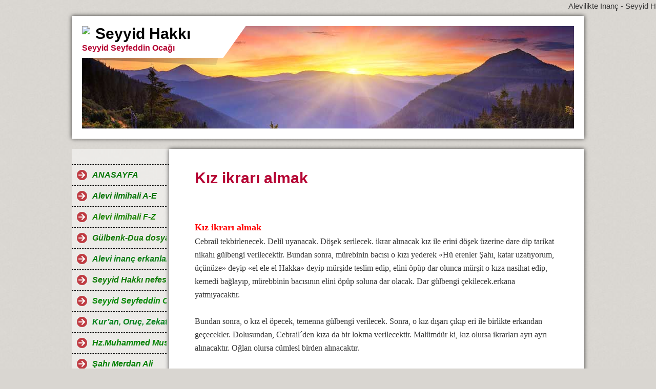

--- FILE ---
content_type: text/html; charset=iso-8859-15
request_url: https://www.alevilikte-inanc.de/K%26%23305%3Bz-ikrar%26%23305%3B-almak.htm
body_size: 6482
content:
<!DOCTYPE html>    

<!--[if lt IE 7]> <html class="no-js lt-ie9 lt-ie8 lt-ie7" lang="de"> <![endif]-->
<!--[if IE 7]>    <html class="no-js lt-ie9 lt-ie8" lang="de"> <![endif]-->
<!--[if IE 8]>    <html class="no-js lt-ie9" lang="de"> <![endif]-->
<!--[if gt IE 8]><!--> <html lang="de"> <!--<![endif]-->
<head>
    <meta charset="utf-8" />
       <meta name="viewport" content="width=device-width, width=960" />
    <title>Alevilikte Inanç - Seyyid Hakk&#305; - K&#305;z ikrar&#305; almak</title>
    <link rel="stylesheet" type="text/css" href="//theme.webme.com/designs/clean/css/default3.css" />
            <script type="text/javascript">
        var dateTimeOffset = new Date().getTimezoneOffset();
        
        function getElementsByClassNameLocalTimeWrapper() {
            return document.getElementsByClassName("localtime");
        }
        
        (function () {
            var onload = function () {
                var elementArray = new Array();
                
                if (document.getElementsByClassName) {
                    elementArray = getElementsByClassNameLocalTimeWrapper();
                } else {
                    var re = new RegExp('(^| )localtime( |$)');
                    var els = document.getElementsByTagName("*");
                    for (var i=0,j=els.length; i<j; i++) {
                        if (re.test(els[i].className))
                            elementArray.push(els[i]);
                    }
                }
                
                for (var i = 0; i < elementArray.length; i++) {    
                    var timeLocal = new Date(parseInt(elementArray[i].getAttribute("data-timestamp")));
                    var hour = timeLocal.getHours();
                    var ap = "am";
                    if (hour > 11) {
                        ap = "pm";
                    }
                    else if (hour > 12) {
                        hour = hour - 12;
                    }
                    
                    var string = elementArray[i].getAttribute("data-template");
                    string = string.replace("[Y]", timeLocal.getFullYear());
                    string = string.replace("[m]", ('0' + (timeLocal.getMonth() + 1)).slice(-2));
                    string = string.replace("[d]", ('0' + timeLocal.getDate()).slice(-2));
                    string = string.replace("[H]", ('0' + timeLocal.getHours()).slice(-2));
                    string = string.replace("[g]", ('0' + hour).slice(-2));
                    string = string.replace("[i]", ('0' + timeLocal.getMinutes()).slice(-2));
                    string = string.replace("[s]", ('0' + timeLocal.getSeconds()).slice(-2));
                    string = string.replace("[a]", ap);
                    elementArray[i].childNodes[0].nodeValue = string;
                }
            };
            
            if (window.addEventListener)
                window.addEventListener("DOMContentLoaded", onload);
            else if (window.attachEvent)
                window.attachEvent("onload", onload);
        })();
        </script><link rel="icon" href="https://wtheme.webme.com/img/main/favicon.ico" type="image/x-icon">
<link rel="shortcut icon" type="image/x-icon" href="https://wtheme.webme.com/img/main/favicon.ico" />
<link type="image/x-icon" href="https://wtheme.webme.com/img/main/favicon.ico" />
<link href="https://wtheme.webme.com/img/main/ios_icons/apple-touch-icon.png" rel="apple-touch-icon" />
<link href="https://wtheme.webme.com/img/main/ios_icons/apple-touch-icon-76x76.png" rel="apple-touch-icon" sizes="76x76" />
<link href="https://wtheme.webme.com/img/main/ios_icons/apple-touch-icon-120x120.png" rel="apple-touch-icon" sizes="120x120" />
<link href="https://wtheme.webme.com/img/main/ios_icons/apple-touch-icon-152x152.png" rel="apple-touch-icon" sizes="152x152" />
<meta property="og:title" content="Alevilikte Inanç - Seyyid Hakk&#305; - K&#305;z ikrar&#305; almak" />
<meta property="og:image" content="https://theme.webme.com/designs/clean/screen.jpg" />
<script>
    function WebmeLoadAdsScript() {
    }
</script><script>
    document.addEventListener('DOMContentLoaded', function() {
        WebmeLoadAdsScript();
        window.dispatchEvent(new Event('CookieScriptNone'));
    });
</script>    <style type="text/css">
    #content {
        min-width: 810px;
        min-height: 600px;        
    }
        #header-image {
        background-image: url('//theme.webme.com/designs/globals/header/1000x300/sunset.jpg');
    }
        #masthead #header-image {
        background-color: #E7E7E7 ;
    }
        #secondmenu a, #access a, #access li > b, #secondmenu li > b {
        background-image: url('//theme.webme.com/designs/clean/arrows/red.png');
    }
    
    #secondmenu li > b {
        color: #333333;
        display: block;
        line-height: 40px;
        padding: 0 35px 0 40px;
        text-decoration: none;
        background-repeat: no-repeat;
        background-position: 10px 50%;
    }
        #access li:hover > a,
    #access li > b:hover,
    #access a:focus {
        background-image: url('//theme.webme.com/designs/clean/arrows/red_down.png');
    }    
    #access .active > a {
        background-image: url('//theme.webme.com/designs/clean/arrows/red_down.png');
    }
    
    #access li > b {
        color: #333333;
        display: block;
        letter-spacing: 1px;
        line-height: 47px;
        margin-bottom: 12px;
        padding: 0 35px 0 50px;
        text-decoration: none;
        text-transform: uppercase;
        background-repeat: no-repeat;
        background-position: 20px 50%;
    }
    
       
    body {
        background-image: url('//theme.webme.com/designs/globals/background/gray2.jpg');
    } 
            </style>    
</head>
<body class="navigation">
<marquee> Alevilikte Inan&#231; - Seyyid Hakk&#305; sayfam&#305;z&#305; &#246;nerelim ve y&#246;nlendirelim. 
Seyyid Hakk&#305;, 1965 Dersim do&#287;umlu ve Ehli Beyt yazar&#305;, Seyyid Seyfettin Oca&#287;&#305; evlatlar&#305;ndand&#305;r.
A&#351;k ile Canlar...
</marquee>    <div id="stage">
        <div id="masthead">
            <div id="inner-masthead">
                <div id="claim">
                    <div id="inner-claim">
                        <img class="logo" src="//img.webme.com/pic/u/uludivan/b8x0u8.gif">                        <div class="site-title">Seyyid Hakk&#305;</div>
                        <div class="site-description">Seyyid Seyfeddin Oca&#287;&#305;</div>
                    </div>
                </div>
                <div id="header-image">
                </div>
                            </div>
        </div>

        
    
        <div id="container">
   
            <div id="secondmenu">
                <ul>
                
<li class=""><a href="/ANASAYFA.htm"><i><b><span style="color:#067906;">ANASAYFA</span></b></i></a></li>
                    
<li class=""><a href="/Alevi-ilmihali-A_E.htm"><i><b><span style="color:#067506;">Alevi ilmihali A-E</span></b></i></a></li>
                    
<li class=""><a href="/Alevi-ilmihali-F_Z.htm"><i><b><span style="color:#1d8504;">Alevi ilmihali F-Z</span></b></i></a></li>
                    
<li class=""><a href="/G.ue.lbenk_Dua-dosyas%26%23305%3B.htm"><i><b><span style="color:#137906;">G&#252;lbenk-Dua dosyas&#305;</span></b></i></a></li>
                    
<li class=""><a href="/Alevi-inan%E7-erkanlar%26%23305%3B.htm"><i><b><span style="color:#0a7e14;">Alevi inan&#231; erkanlar&#305;</span></b></i></a></li>
                    
<li class=""><a href="/Seyyid-Hakk%26%23305%3B-nefesleri.htm"><i><b><span style="color:#0d7c03;">Seyyid Hakk&#305; nefesleri</span></b></i></a></li>
                    
<li class=""><a href="/Seyyid-Seyfeddin-Oca%26%23287%3B%26%23305%3B-.--.--.-.htm"><i><b><span style="color:#058805;">Seyyid Seyfeddin Oca&#287;&#305;...</span></b></i></a></li>
                    
<li class=""><a href="/Kur%26%238217%3Ban%2C-Oru%E7%2C-Zekat%2C-Hac-ve-Ramazan-ay%26%23305%3B.htm"><i><b><span style="color:#03811c;">Kur&#8217;an, Oru&#231;, Zekat, Hac ve Ramazan ay&#305;</span></b></i></a></li>
                    
<li class=""><a href="/Hz-.-Muhammed-Mustafa.htm"><i><b><span style="color:#038303;">Hz.Muhammed Mustafa</span></b></i></a></li>
                    
<li class=""><a href="/%26%23350%3Bah%26%23305%3B-Merdan-Ali.htm"><i><b><span style="color:#058105;">&#350;ah&#305; Merdan Ali</span></b></i></a></li>
                    
<li class=""><a href="/Matem-Ay%26%23305%3B-ve-12-Imamlar.htm"><i><b><span style="color:#067206;">Matem Ay&#305; ve 12 Imamlar</span></b></i></a></li>
                    
<li class=""><a href="/Ehli-Beyt-kad%26%23305%3Bnlar%26%23305%3B.htm"><i><b><span style="color:#067c06;">Ehli Beyt kad&#305;nlar&#305;</span></b></i></a></li>
                    
<li class=""><a href="/Yol-Erenleri.htm"><i><b><span style="color:#038603;">Yol Erenleri</span></b></i></a></li>
                    
<li class=""><a href="/7-Ulu-Hakk-A%26%23351%3B%26%23305%3Bklar%26%23305%3B-ve-Halk-ozanlar%26%23305%3B.htm"><i><b><span style="color:#057e05;">7 Ulu Hakk A&#351;&#305;klar&#305; ve Halk ozanlar&#305;</span></b></i></a></li>
                    
<li class=""><a href="/Alevi-Ocaklar%26%23305%3B.htm"><i><b><span style="color:#067a06;">Alevi Ocaklar&#305;</span></b></i></a></li>
                    
<li class=""><a href="/Kar%26%23305%3B%26%23351%3B%26%23305%3Bk-konular.htm"><i><b><span style="color:#048804;">Kar&#305;&#351;&#305;k konular</span></b></i></a></li>
                    
<li class=""><a href="/Bas%26%23305%3Bnda-Alevi-dosyalar%26%23305%3B.htm"><i><b><span style="color:#067c06;">Bas&#305;nda Alevi dosyalar&#305;</span></b></i></a></li>
                    
<li class=""><a href="/ALEV%26%23304%3B--d.ue.%26%23351%3Bmanl%26%23305%3B%26%23287%3B%26%23305%3B.htm"><i><b><span style="color:#037503;">ALEV&#304;  d&#252;&#351;manl&#305;&#287;&#305;</span></b></i></a></li>
                    
<li class=""><a href="/Dini-KITAPLAR.htm"><u><i><b><span style="color:#057505;">Dini KITAPLAR</span></b></i></u></a></li>
                    
<li class="active"><a href="/Im-.--Cafer-Sad%26%23305%3Bk-Buyru%26%23287%3Bu.htm"><i><b><span style="color:#168508;">Im. Cafer Sad&#305;k Buyru&#287;u</span></b></i></a></li>
                    <ul>
                            <li>
                            <a href="/Sunu%26%23351%3B.htm">Sunu&#351;</a>
                            </li>                        

                            <li>
                            <a href="/Iman-Nedir-f-.htm">Iman Nedir?</a>
                            </li>                        

                            <li>
                            <a href="/K%26%23305%3Brklar%26%23305%3Bn-Cemi_Sohbeti.htm">K&#305;rklar&#305;n Cemi-Sohbeti</a>
                            </li>                        

                            <li>
                            <a href="/Peygamber-ile-Hz-.-Ali%26%23381%3Bnin-Musahip-olmas%26%23305%3B.htm">Peygamber ile Hz.Ali&#381;nin Musahip olmas&#305;</a>
                            </li>                        

                            <li>
                            <a href="/Pirlik-kimden-kald%26%23305%3B-f-.htm">Pirlik kimden kald&#305;?</a>
                            </li>                        

                            <li>
                            <a href="/M.ue.rebbi-ve-M.ue.sahip.htm">M&#252;rebbi ve M&#252;sahip</a>
                            </li>                        

                            <li>
                            <a href="/M.ue.sahiplikte-Sadakat-gerekir.htm">M&#252;sahiplikte Sadakat gerekir</a>
                            </li>                        

                            <li>
                            <a href="/Musahip-musahipsiz-cennete-girmez.htm">Musahip musahipsiz cennete girmez</a>
                            </li>                        

                            <li>
                            <a href="/Musahiplikte-kazan%E7.htm">Musahiplikte kazan&#231;</a>
                            </li>                        

                            <li>
                            <a href="/Nas%26%23305%3Bl-m.ue.sahip-olunur-f-.htm">Nas&#305;l m&#252;sahip olunur?</a>
                            </li>                        

                            <li>
                            <a href="/Kimler-birbiriyle-musahip-olabilirler-f-.htm">Kimler birbiriyle musahip olabilirler?</a>
                            </li>                        

                            <li>
                            <a href="/Kim-kimle-musahip-olamaz-f-.htm">Kim kimle musahip olamaz?</a>
                            </li>                        

                            <li>
                            <a href="/Bel-ba%26%23287%3Blamak--k1-ikrar-vermek%2C-t%26%23305%3B%26%23287%3Bbent-ba%26%23287%3Blamak-k2-.htm">Bel ba&#287;lamak (ikrar vermek, t&#305;&#287;bent ba&#287;lamak)</a>
                            </li>                        

                            <li>
                            <a href="/Dar-ka%E7-%E7e%26%23351%3Bittir-f-.htm">Dar ka&#231; &#231;e&#351;ittir?</a>
                            </li>                        

                            <li>
                            <a href="/Talibin-Ni%26%23351%3Ban%26%23305%3B-nedir-f-.htm">Talibin Ni&#351;an&#305; nedir?</a>
                            </li>                        

                            <li>
                            <a href="/D.oe.rt-Kap%26%23305%3B-beyan%26%23305%3Bndad%26%23305%3Br.htm">D&#246;rt Kap&#305; beyan&#305;ndad&#305;r</a>
                            </li>                        

                            <li>
                            <a href="/Hakk%26%23305%3Bn-s%26%23305%3Brlar%26%23305%3B.htm">Hakk&#305;n s&#305;rlar&#305;</a>
                            </li>                        

                            <li>
                            <a href="/R%26%23305%3Bza--k1-R%26%23305%3Bzal%26%23305%3Bk-k2--.-.htm">R&#305;za (R&#305;zal&#305;k).</a>
                            </li>                        

                            <li>
                            <a href="/R%26%23305%3Bza-%26%23351%3Behri-.-.htm">R&#305;za &#351;ehri.</a>
                            </li>                        

                            <li>
                            <a href="/O%26%23287%3Blan-ikrar%26%23305%3B-almak.htm">O&#287;lan ikrar&#305; almak</a>
                            </li>                        

                            <li id="checked_menu">
                            <a href="/K%26%23305%3Bz-ikrar%26%23305%3B-almak.htm">K&#305;z ikrar&#305; almak</a>
                            </li>                        

                            <li>
                            <a href="/Tarikatname.htm">Tarikatname</a>
                            </li>                        

                            <li>
                            <a href="/Tarik-%E7almak.htm">Tarik &#231;almak</a>
                            </li>                        

                            <li>
                            <a href="/Erkan-alt%26%23305%3Bndan-ge%E7mek.htm">Erkan alt&#305;ndan ge&#231;mek</a>
                            </li>                        

                            <li>
                            <a href="/Niyaz-eylemek.htm">Niyaz eylemek</a>
                            </li>                        

                            <li>
                            <a href="/U%26%23287%3Bruluk.htm">U&#287;ruluk</a>
                            </li>                        

                            <li>
                            <a href="/Sufi.htm">Sufi</a>
                            </li>                        

                            <li>
                            <a href="/M.ue.sahip%2C-m.ue.rebbi%2C-m.ue.r%26%23351%3Bit%2C-rehber-ve-sufi.htm">M&#252;sahip, m&#252;rebbi, m&#252;r&#351;it, rehber ve sufi</a>
                            </li>                        

                            <li>
                            <a href="/Sufilik-evsaf%26%23305%3B.htm">Sufilik evsaf&#305;</a>
                            </li>                        

                            <li>
                            <a href="/Oniki-farz.htm">Oniki farz</a>
                            </li>                        

                            <li>
                            <a href="/Oniki-i%26%23351%3Blek.htm">Oniki i&#351;lek</a>
                            </li>                        

                            <li>
                            <a href="/Oniki-erkan.htm">Oniki erkan</a>
                            </li>                        

                            <li>
                            <a href="/%26%23350%3Beriat-Tarikat%26%23305%3Bn-kap%26%23305%3Bs%26%23305%3Bd%26%23305%3Br.htm">&#350;eriat Tarikat&#305;n kap&#305;s&#305;d&#305;r</a>
                            </li>                        

                            <li>
                            <a href="/Cebraile-erkan-%E7al%26%23305%3Bnmas%26%23305%3B.htm">Cebraile erkan &#231;al&#305;nmas&#305;</a>
                            </li>                        

                            <li>
                            <a href="/Rah%26%23305%3B-Tarikat.htm">Rah&#305; Tarikat</a>
                            </li>                        

                            <li>
                            <a href="/Tac.htm">Tac</a>
                            </li>                        

                            <li>
                            <a href="/Hizmet-sahipleri.htm">Hizmet sahipleri</a>
                            </li>                        

                            <li>
                            <a href="/Hz-.-Ademle-Cebrailin-karde%26%23351%3Blik-olmas%26%23305%3B.htm">Hz.Ademle Cebrailin karde&#351;lik olmas&#305;</a>
                            </li>                        

                            <li>
                            <a href="/Hz-.-Muhammedin-elini-Hz-.-Ali-h-ye-vermesi.htm">Hz.Muhammedin elini Hz.Ali'ye vermesi</a>
                            </li>                        

                            <li>
                            <a href="/Oniki-imamlar%26%23305%3Bn-.oe.vg.ue.s.ue..htm">Oniki imamlar&#305;n &#246;vg&#252;s&#252;</a>
                            </li>                        

                            <li>
                            <a href="/Tarikatte-secde-nedir-f-.htm">Tarikatte secde nedir?</a>
                            </li>                        

                            <li>
                            <a href="/M.ue.r%26%23351%3Bidin-Nefesi.htm">M&#252;r&#351;idin Nefesi</a>
                            </li>                        

                            <li>
                            <a href="/Alemi-K.ue.bra-ve-Alemi-Su%26%23287%3Bra.htm">Alemi K&#252;bra ve Alemi Su&#287;ra</a>
                            </li>                        

                            <li>
                            <a href="/Baz%26%23305%3B-sorular%26%23305%3Bn-cevaplar%26%23305%3B.htm">Baz&#305; sorular&#305;n cevaplar&#305;</a>
                            </li>                        

                            <li>
                            <a href="/Besmele.htm">Besmele</a>
                            </li>                        

                            <li>
                            <a href="/Hakk%26%23305%3Bn-gizli-Ad%26%23305%3B-d--H.ue..htm">Hakk&#305;n gizli Ad&#305;: H&#252;</a>
                            </li>                        

                            <li>
                            <a href="/Kanberin-Nefesinin-pak-edilmesi.htm">Kanberin Nefesinin pak edilmesi</a>
                            </li>                        

                            <li>
                            <a href="/-Ue-%E7-S.ue.nnet-Yedi-Farz.htm">&#220;&#231; S&#252;nnet Yedi Farz</a>
                            </li>                        

                            <li>
                            <a href="/M.ue.cerritlik-kimden-kald%26%23305%3B-f-.htm">M&#252;cerritlik kimden kald&#305;?</a>
                            </li>                        

                            <li>
                            <a href="/D.oe.rt-kap%26%23305%3B-karde%26%23351%3Bi-nas%26%23305%3Bl-olunur-f-.htm">D&#246;rt kap&#305; karde&#351;i nas&#305;l olunur?</a>
                            </li>                        

                            <li>
                            <a href="/Piri-ziyaret-etmek.htm">Piri ziyaret etmek</a>
                            </li>                        

                            <li>
                            <a href="/C.oe.mertlik-yap%26%23305%3Blmayan-nesneler.htm">C&#246;mertlik yap&#305;lmayan nesneler</a>
                            </li>                        

                            <li>
                            <a href="/Hz-.-Muhammedin-Tuba-A%26%23287%3Bac%26%23305%3B-ile-Tariklenmesi.htm">Hz.Muhammedin Tuba A&#287;ac&#305; ile Tariklenmesi</a>
                            </li>                        

                            <li>
                            <a href="/Dervi%26%23351%3Bli%26%23287%3Bin-on-basama%26%23287%3B%26%23305%3B-vard%26%23305%3Br.htm">Dervi&#351;li&#287;in on basama&#287;&#305; vard&#305;r</a>
                            </li>                        

                            <li>
                            <a href="/Selam.htm">Selam</a>
                            </li>                        

                            <li>
                            <a href="/%26%23350%3Bia-mezhebi.htm">&#350;ia mezhebi</a>
                            </li>                        

                            <li>
                            <a href="/Muhtelif-Buyruk-n.ue.shalar%26%23305%3Bndan-se%E7ilmi%26%23351%3B-bilgiler.htm">Muhtelif Buyruk n&#252;shalar&#305;ndan se&#231;ilmi&#351; bilgiler</a>
                            </li>                        

                            <li>
                            <a href="/Naad_%26%23305%3B-Ali.htm">Naad-&#305; Ali</a>
                            </li>                        

                            <li>
                            <a href="/-Oe-lmeden-.oe.nce-.oe.lmek.htm">&#214;lmeden &#246;nce &#246;lmek</a>
                            </li>                        

                            <li>
                            <a href="/Hz-.-Muhammedin-vasiyeti.htm">Hz.Muhammedin vasiyeti</a>
                            </li>                        

                            <li>
                            <a href="/Hz-.-Muhammedin-g.oe.sterdi%26%23287%3Bi-makamlar.htm">Hz.Muhammedin g&#246;sterdi&#287;i makamlar</a>
                            </li>                        

                            <li>
                            <a href="/Yol-ve-Erkan%2C-D.oe.rt-kap%26%23305%3B.htm">Yol ve Erkan, D&#246;rt kap&#305;</a>
                            </li>                        

                            <li>
                            <a href="/I%E7indekiler_.htm">I&#231;indekiler-</a>
                            </li>                        
</ul>

<li class=""><a href="/H.ue.sniye.htm"><i><b><span style="color:#148604;">H&#252;sniye</span></b></i></a></li>
                    
<li class=""><a href="/Alevi-ibadetlerinin-islamdaki-yeri.htm"><i><b><span style="color:#148305;">Alevi ibadetlerinin islamdaki yeri</span></b></i></a></li>
                    
<li class=""><a href="/Binbir-%C7i%E7ek-Mozai%26%23287%3Bi-Alevilik.htm"><i><b><span style="color:#147907;">Binbir &#199;i&#231;ek Mozai&#287;i Alevilik</span></b></i></a></li>
                    
<li class=""><a href="/Allah--ile-Aldatmak.htm"><i><b><span style="color:#137007;">Allah  ile Aldatmak</span></b></i></a></li>
                    
<li class=""><a href="/Kerbela-katliam%26%23305%3B.htm"><i><b><span style="color:#138804;">Kerbela katliam&#305;</span></b></i></a></li>
                    
<li class=""><a href="/T.ue.rk-Alevili%26%23287%3Bi.htm"><i><b><span style="color:#158506;">T&#252;rk Alevili&#287;i</span></b></i></a></li>
                    
<li class=""><a href="/Pir-Sultan-Abdal.htm"><i><b><span style="color:#148505;">Pir Sultan Abdal</span></b></i></a></li>
                    
<li class=""><a href="/K%26%23305%3Brklar%26%23305%3Bn-Ceminde.htm"><i><b><span style="color:#148006;">K&#305;rklar&#305;n Ceminde</span></b></i></a></li>
                    
<li class=""><a href="/Tavasin_Hallac_%26%23305%3B-Mansur.htm"><i><b><span style="color:#158107;">Tavasin-Hallac-&#305; Mansur</span></b></i></a></li>
                    
<li class=""><a href="/Almanca-Dini-Kitaplar_Religi.oe.se-B.ue.cher.htm"><u><i><b><span style="color:#088508;">Almanca Dini Kitaplar-Religi&#246;se B&#252;cher</span></b></i></u></a></li>
                    
<li class=""><a href="/Der-Weg-der-Aleviten-.--.--.-.htm"><i><b><span style="color:#158107;">Der Weg der Aleviten...</span></b></i></a></li>
                    
<li class=""><a href="/Das-%26%238220%3BABC%26%238221%3B-des-Islam.htm"><i><b><span style="color:#168607;">Das &#8220;ABC&#8221; des Islam</span></b></i></a></li>
                    
<li class=""><a href="/Wie-ich-rechtgeleitet-wurde.htm"><i><b><span style="color:#168607;">Wie ich rechtgeleitet wurde</span></b></i></a></li>
                    
<li class=""><a href="/Das-Alevitentum.htm"><i><b><span style="color:#168507;">Das Alevitentum</span></b></i></a></li>
                    
<li class=""><a href="/Prophet-Muhammed.htm"><i><b><span style="color:#098509;">Prophet Muhammed</span></b></i></a></li>
                    
<li class=""><a href="/Der-Hazret_i-Ali.htm"><i><b><span style="color:#088508;">Der Hazret-i Ali</span></b></i></a></li>
                    
<li class=""><a href="/Der-Imam-H.ue.seyin.htm"><i><b><span style="color:#048504;">Der Imam H&#252;seyin</span></b></i></a></li>
                    
<li class=""><a href="/Misafir-Defteri.htm"><i><b><span style="color:#078507;">Misafir Defteri</span></b></i></a></li>
                    
                </ul>
            </div>
        
            <div id="content">
            
                <div id="main">
                    <h1>K&#305;z ikrar&#305; almak</h1>
                    <meta content="text/html; charset=utf-8" http-equiv="Content-Type">
<meta content="Word.Document" name="ProgId">

<meta content="Microsoft Word 11" name="Originator">
<p style="" class="MsoNormal"><strong><span lang="EN-GB" style="font-size: 14pt; color: red;"><br />
<br />
</span></strong><span style="font-size: large;"><span style="font-family: 'Times New Roman';"><strong><span lang="EN-GB" style="color: red;">K&#305;z ikrar&#305; almak</span></strong></span></span><span style="font-family: 'Times New Roman';"><span style="font-size: medium;"><strong><span lang="EN-GB" style="color: red;"><br />
</span></strong><span lang="EN-GB">Cebrail tekbirlenecek. Delil uyanacak. D&ouml;&#351;ek serilecek. ikrar al&#305;nacak k&#305;z ile erini d&ouml;&#351;ek &uuml;zerine dare dip tarikat nikah&#305; g&uuml;lbengi verilecektir. Bundan sonra, m&uuml;rebinin bac&#305;s&#305; o k&#305;z&#305; yederek &laquo;H&uuml; erenler &#350;ah&#305;, katar uzat&#305;yorum, &uuml;&ccedil;&uuml;n&uuml;ze&raquo; deyip &laquo;el ele el Hakka&raquo; deyip m&uuml;r&#351;ide teslim edip, elini &ouml;p&uuml;p dar olunca m&uuml;r&#351;it o k&#305;za nasihat edip, kemedi ba&#287;lay&#305;p, m&uuml;rebbinin bac&#305;s&#305;n&#305;n elini &ouml;p&uuml;p soluna dar olacak. Dar g&uuml;lbengi &ccedil;ekilecek.erkana yatm&#305;yacakt&#305;r.</span></span></span><span lang="EN-GB" style=""><o:p></o:p></span><span style="font-family: 'Times New Roman';"><span style="font-size: medium;"><br />
<span lang="EN-GB"><br />
Bundan sonra, o k&#305;z el &ouml;pecek, temenna g&uuml;lbengi verilecek. Sonra, o k&#305;z d&#305;&#351;ar&#305; &ccedil;&#305;k&#305;p eri ile birlikte erkandan ge&ccedil;ecekler. Dolusundan, Cebrail&acute;den k&#305;za da bir lokma verilecektir. Mal&uuml;md&uuml;r ki, k&#305;z olursa ikrarlar&#305; ayr&#305; ayr&#305; al&#305;nacakt&#305;r. </span>O&#287;lan olursa c&uuml;mlesi birden al&#305;nacakt&#305;r.<br />
<br />
<b><span style="color: red;">Imam Cafer-i Sad&#305;k BUYRU&#286;U</span></b>&nbsp;<br />
<b><span style="color: red;">Haz&#305;rlayan:</span></b>&nbsp;Adil Ali Atalay, Can yay&#305;nlar, 5.Bask&#305;<br />
<b><span style="color: red;">Ekleyen:</span></b>&nbsp;=Seyyid Hakk&#305;=&nbsp;</span></span></p>
<br />
</meta>
</meta>
</meta>
</meta>
<link href="file:///C:UsersHakkiAppDataLocalTempmsohtml1&#65533;1clip_filelist.xml" rel="File-List" /><style type="text/css">
<!--
 /* Style Definitions */
 p.MsoNormal, li.MsoNormal, div.MsoNormal
	{mso-style-parent:"";
	margin:0cm;
	margin-bottom:.0001pt;
	mso-pagination:widow-orphan;
	font-size:12.0pt;
	font-family:"Times New Roman";
	mso-fareast-font-family:"Times New Roman";}
@page Section1
	{size:595.3pt 841.9pt;
	margin:35.95pt 46.3pt 44.95pt 70.85pt;
	mso-header-margin:35.4pt;
	mso-footer-margin:35.4pt;
	mso-paper-source:0;}
div.Section1
	{page:Section1;}
-->
</style>
                </div>
                
                <div id="sidebar">
                    
                    <div class="widget">
                        
                    </div>
                    
                </div>
            
            </div>
            
        </div>
        
        <div id="footer">
            <ul>
            <li><font color="#E05118">Ziyaret&#231;i say&#305;s&#305;: 2908993 Besucher (6787788 Hits) A&#351;k ile canlar... Seyyid   Hakk&#305;</font></li>            </ul>
        </div>
    </div>
<marquee> Alevilikte Inan&#231;-Seyyid Hakk&#305;, sayfam&#305;z&#305; &#246;nerelim ve y&#246;nlendirelim. 
* YouTube, Hakk Dergah&#305; TV-Seyyid Hakk&#305; kanal&#305;m&#305;z: https://www.youtube.com/user/YediDeryaSohbeti62;    
Facebook, Seyyid Hakk&#305; Azak &#246;zel sayfam&#305;z; https://www.facebook.com/profile.php?id=61570018628168;
* Facebook, Hakk Dergah&#305; muhabbet grubumuz: https://www.facebook.com/groups/244039227002241;    
* Fcebook, Hakk Dergah&#305; Ilim Ir&#351;ad sayfam&#305;z; https://www.facebook.com/profile.php?id=100057353323519;  
* WEB sayfam&#305;z, Alevilikte Inan&#231;-Seyyid Hakk&#305;; https://www.alevilikte-inanc.de/  
A&#351;k ile Canlar...
</marquee>    
</body>
</html>
